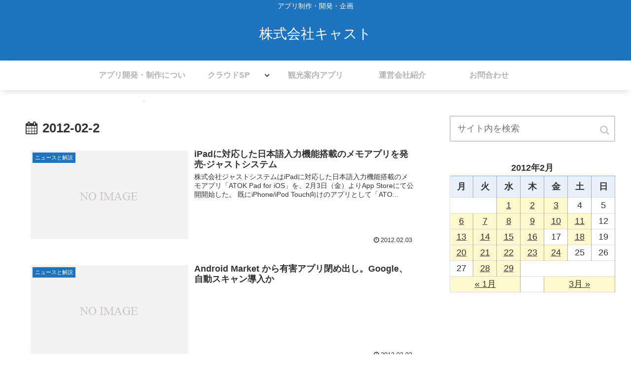

--- FILE ---
content_type: text/html; charset=UTF-8
request_url: http://app-plan.com/2012/02/03/
body_size: 25914
content:
<!doctype html>
<html lang="ja">

<head>
  
  
<meta charset="utf-8">

<meta http-equiv="X-UA-Compatible" content="IE=edge">

<meta name="HandheldFriendly" content="True">
<meta name="MobileOptimized" content="320">
<meta name="viewport" content="width=device-width, initial-scale=1"/>



<title>2012年2月3日  |  株式会社キャスト</title>
<link rel='dns-prefetch' href='//cdnjs.cloudflare.com' />
<link rel='dns-prefetch' href='//maxcdn.bootstrapcdn.com' />
<link rel='dns-prefetch' href='//s.w.org' />
<link rel="alternate" type="application/rss+xml" title="株式会社キャスト &raquo; フィード" href="http://app-plan.com/feed/" />
<link rel="alternate" type="application/rss+xml" title="株式会社キャスト &raquo; コメントフィード" href="http://app-plan.com/comments/feed/" />
<link rel='stylesheet' id='cocoon-style-css'  href='http://app-plan.com/wp-content/themes/cocoon-master/style.css?ver=4.9.26&#038;fver=20180906030545' media='all' />
<style id='cocoon-style-inline-css'>
@media screen and (max-width:480px){.page-body{font-size:16px}}#header-container,#header-container .navi,#navi .navi-in>.menu-header .sub-menu,.article h2,.sidebar h3,.cat-link,.cat-label,.appeal-content .appeal-button,.demo .cat-label,#footer{background-color:#1e73be}#navi .navi-in a:hover,#footer a:hover{background-color:rgba(255,255,255,.2)}.article h3,.article h4,.article h5,.article h6,.cat-link,.tag-link{border-color:#1e73be}blockquote::before,blockquote::after,.pager-post-navi a.a-wrap::before{color:rgba(30,115,190,.5)}blockquote,.key-btn{background-color:rgba(30,115,190,.05);border-color:rgba(30,115,190,.5)}pre,.pager-links span,table th,.pagination .current{background-color:rgba(30,115,190,.1);border-color:rgba(30,115,190,.5)}table th,table td,.page-numbers,.page-numbers.dots,.tagcloud a,.list.ecb-entry-border .entry-card-wrap,.related-entries.recb-entry-border .related-entry-card-wrap,.pager-post-navi.post-navi-border a.a-wrap,.article .toc,.a-wrap .blogcard,.author-box,.comment-reply-link,.ranking-item{border-color:rgba(30,115,190,.5)}table tr:nth-of-type(2n+1),.page-numbers.dots,.a-wrap:hover,.pagination a:hover,.pagination-next-link:hover,.widget_recent_entries ul li a:hover,.widget_categories ul li a:hover,.widget_archive ul li a:hover,.widget_pages ul li a:hover,.widget_meta ul li a:hover,.widget_rss ul li a:hover,.widget_nav_menu ul li a:hover,.pager-links a:hover span, .tag-link:hover,.tagcloud a:hover{background-color:rgba(30,115,190,.05)}.header,.header .site-name-text,#navi .navi-in a,#navi .navi-in a:hover,.article h2,.sidebar h3,#footer,#footer a{color:#fff}#header-container .navi,#navi .navi-in>.menu-header .sub-menu{background-color:#fff}#navi .navi-in a,#navi .navi-in a:hover{color:#fff}#navi .navi-in a,#navi .navi-in a:hover{color:#333}#navi .navi-in a:hover{background-color:rgba(255,255,255,.2)}.main{width:860px}.sidebar{width:356px}@media screen and (max-width:1242px){ .wrap{width:auto}.main,.sidebar,.sidebar-left .main,.sidebar-left .sidebar{margin:0 .5%}.main{width:67%}.sidebar{padding:0 10px;width:30%}.entry-card-thumb{width:38%}.entry-card-content{margin-left:40%}}.toc-content,#toc-checkbox{display:none}#toc-checkbox:checked~.toc-content{display:block}.toc-title::after{content:'[開く]';margin-left:.5em;cursor:pointer;font-size:.8em}.toc-title:hover::after{text-decoration:underline}#toc-checkbox:checked+.toc-title::after{content:'[閉じる]'}#respond{display:none}
</style>
<link rel='stylesheet' id='font-awesome-style-css'  href='https://maxcdn.bootstrapcdn.com/font-awesome/4.7.0/css/font-awesome.min.css?ver=4.9.26' media='all' />
<link rel='stylesheet' id='icomoon-style-css'  href='http://app-plan.com/wp-content/themes/cocoon-master/webfonts/icomoon/style.css?ver=4.9.26&#038;fver=20180906030545' media='all' />
<link rel='stylesheet' id='slick-theme-style-css'  href='http://app-plan.com/wp-content/themes/cocoon-master/plugins/slick/slick-theme.css?ver=4.9.26&#038;fver=20180906030544' media='all' />
<link rel='stylesheet' id='cocoon-child-style-css'  href='http://app-plan.com/wp-content/themes/cocoon-child-master/style.css?ver=4.9.26&#038;fver=20180911081314' media='all' />
<!-- Cocoon noindex nofollow -->
<meta name="robots" content="noindex,follow">
<!-- Cocoon canonical -->
<link rel="canonical" href="http://app-plan.com/2012/02/03/">
<!-- OGP -->
<meta property="og:type" content="website">
<meta property="og:description" content="">
<meta property="og:title" content="株式会社キャスト">
<meta property="og:url" content="http://app-plan.com">
<meta property="og:image" content="http://app-plan.com/wp-content/themes/cocoon-master/screenshot.jpg">
<meta property="og:site_name" content="株式会社キャスト">
<meta property="og:locale" content="ja_JP">
<meta property="article:published_time" content="2012-02-03T17:32:33+00:00" />
<meta property="article:modified_time" content="2012-02-03T17:32:33+00:00" />
<meta property="article:section" content="ニュースと解説">
<!-- /OGP -->
<!-- Twitter Card -->
<meta name="twitter:card" content="summary">
<meta name="twitter:description" content="">
<meta name="twitter:title" content="株式会社キャスト">
<meta name="twitter:url" content="http://app-plan.com">
<meta name="twitter:image" content="http://app-plan.com/wp-content/themes/cocoon-master/screenshot.jpg">
<meta name="twitter:domain" content="app-plan.com">
<!-- /Twitter Card -->
<link rel="icon" href="http://app-plan.com/wp-content/uploads/2016/01/cropped-cast_fab-32x32.gif" sizes="32x32" />
<link rel="icon" href="http://app-plan.com/wp-content/uploads/2016/01/cropped-cast_fab-192x192.gif" sizes="192x192" />
<link rel="apple-touch-icon-precomposed" href="http://app-plan.com/wp-content/uploads/2016/01/cropped-cast_fab-180x180.gif" />
<meta name="msapplication-TileImage" content="http://app-plan.com/wp-content/uploads/2016/01/cropped-cast_fab-270x270.gif" />



</head>

<body class="archive date public-page page-body ff-yu-gothic fz-18px fw-400 hlt-center-logo-wrap ect-entry-card-wrap rect-entry-card-wrap  no-scrollable-sidebar no-scrollable-main sidebar-right mblt-slide-in author-guest mobile-button-slide-in no-mobile-sidebar no-sp-snippet" itemscope itemtype="https://schema.org/WebPage">




<div id="container" class="container cf">
  <div id="header-container" class="header-container">
  <div class="header-container-in hlt-center-logo">
    <header id="header" class="header cf" itemscope itemtype="https://schema.org/WPHeader">

      <div id="header-in" class="header-in wrap cf" itemscope itemtype="https://schema.org/WebSite">

        <div class="tagline" itemprop="alternativeHeadline">アプリ制作・開発・企画</div>

        <div class="logo logo-header logo-text"><a href="http://app-plan.com" class="site-name site-name-text-link" itemprop="url"><span class="site-name-text" itemprop="name about">株式会社キャスト</span></a></div>
        
      </div>

    </header>

    <!-- Navigation -->
<nav id="navi" class="navi cf" itemscope itemtype="https://schema.org/SiteNavigationElement">
  <div id="navi-in" class="navi-in wrap cf">
    <ul id="menu-cast-menu" class="menu-header"><li id="menu-item-1332" class="menu-item menu-item-type-post_type menu-item-object-page"><a href="http://app-plan.com/ap/"><div class="caption-wrap"><div class="item-label">アプリ開発・制作について</div></div></a></li>
<li id="menu-item-1058" class="menu-item menu-item-type-post_type menu-item-object-page menu-item-has-children"><a href="http://app-plan.com/cloud_sp/"><div class="caption-wrap"><div class="item-label">クラウドSP</div></div></a>
<ul class="sub-menu">
	<li id="menu-item-1103" class="menu-item menu-item-type-post_type menu-item-object-page"><a href="http://app-plan.com/cloud_sp/cloud_sp_merit/"><div class="caption-wrap"><div class="item-label">クラウドSPの特徴</div></div></a></li>
	<li id="menu-item-1102" class="menu-item menu-item-type-post_type menu-item-object-page"><a href="http://app-plan.com/cloud_sp/cloud_sp_spec/"><div class="caption-wrap"><div class="item-label">クラウドSP 料金・仕様</div></div></a></li>
</ul>
</li>
<li id="menu-item-1331" class="menu-item menu-item-type-post_type menu-item-object-page"><a href="http://app-plan.com/tour_guide/"><div class="caption-wrap"><div class="item-label">観光案内アプリ</div></div></a></li>
<li id="menu-item-1334" class="menu-item menu-item-type-post_type menu-item-object-page"><a href="http://app-plan.com/profile/"><div class="caption-wrap"><div class="item-label">運営会社紹介</div></div></a></li>
<li id="menu-item-1333" class="menu-item menu-item-type-post_type menu-item-object-page"><a href="http://app-plan.com/contact/"><div class="caption-wrap"><div class="item-label">お問合わせ</div></div></a></li>
</ul>      </div><!-- /#navi-in -->
</nav>
<!-- /Navigation -->  </div><!-- /.header-container-in -->
</div><!-- /.header-container -->
  
  
  
  
  
  
  <div id="content" class="content cf">

    <div id="content-in" class="content-in wrap cf">

        <main id="main" class="main" itemscope itemtype="https://schema.org/Blog">
<h1 id="archive-title" class="archive-title"><span class="fa fa-calendar"></span>2012-02-2</h1>
<div id="list" class="list ect-entry-card">
<a href="http://app-plan.com/2012/02/03/post265/" class="entry-card-wrap a-wrap cf" title="iPadに対応した日本語入力機能搭載のメモアプリを発売-ジャストシステム">
  <article id="post-265" class="post-265 entry-card e-card cf">
    <figure class="entry-card-thumb card-thumb e-card-thumb">
              <img src="http://app-plan.com/wp-content/themes/cocoon-master/images/no-image-320.png" alt="NO IMAGE" class="entry-card-thumb-image no-image list-no-image" width="320" height="180" />            <span class="cat-label cat-label-3">ニュースと解説</span>    </figure><!-- /.entry-card-thumb -->

    <div class="entry-card-content card-content e-card-content">
      <h2 class="entry-card-title card-title e-card-title" itemprop="headline">iPadに対応した日本語入力機能搭載のメモアプリを発売-ジャストシステム</h2>
            <div class="entry-card-snippet card-snippet e-card-snippet">
        株式会社ジャストシステムはiPadに対応した日本語入力機能搭載のメモアプリ「ATOK Pad for iOS」を、2月3日（金）よりApp Storeにて公開開始した。

既にiPhone/iPod Touch向けのアプリとして「ATO...      </div>
            <div class="entry-card-meta card-meta e-card-meta">
        <div class="entry-card-info e-card-info">
                      <span class="post-date">2012.02.03</span>
                                      </div>
        <div class="entry-card-categorys"><span class="entry-category">ニュースと解説</span></div>
      </div>
    </div><!-- /.entry-card-content -->
  </article>
</a><a href="http://app-plan.com/2012/02/03/post259/" class="entry-card-wrap a-wrap cf" title="Android Market から有害アプリ閉め出し。Google、自動スキャン導入か">
  <article id="post-259" class="post-259 entry-card e-card cf">
    <figure class="entry-card-thumb card-thumb e-card-thumb">
              <img src="http://app-plan.com/wp-content/themes/cocoon-master/images/no-image-320.png" alt="NO IMAGE" class="entry-card-thumb-image no-image list-no-image" width="320" height="180" />            <span class="cat-label cat-label-3">ニュースと解説</span>    </figure><!-- /.entry-card-thumb -->

    <div class="entry-card-content card-content e-card-content">
      <h2 class="entry-card-title card-title e-card-title" itemprop="headline">Android Market から有害アプリ閉め出し。Google、自動スキャン導入か</h2>
            <div class="entry-card-snippet card-snippet e-card-snippet">
        
      </div>
            <div class="entry-card-meta card-meta e-card-meta">
        <div class="entry-card-info e-card-info">
                      <span class="post-date">2012.02.03</span>
                                      </div>
        <div class="entry-card-categorys"><span class="entry-category">ニュースと解説</span></div>
      </div>
    </div><!-- /.entry-card-content -->
  </article>
</a>  <div class="clear"></div>
</div><!-- .list -->





<div class="pagination">
  </div><!-- /.pagination -->

          </main>

        <div id="sidebar" class="sidebar nwa cf" role="complementary">

  
	<aside id="search-3" class="widget widget-sidebar widget-sidebar-standard widget_search"><form class="search-box" method="get" action="http://app-plan.com/">
  <input type="text" placeholder="サイト内を検索" name="s" class="search-edit">
  <button type="submit" class="search-submit"></button>
</form></aside><aside id="calendar-3" class="widget widget-sidebar widget-sidebar-standard widget_calendar"><div id="calendar_wrap" class="calendar_wrap"><table id="wp-calendar">
	<caption>2012年2月</caption>
	<thead>
	<tr>
		<th scope="col" title="月曜日">月</th>
		<th scope="col" title="火曜日">火</th>
		<th scope="col" title="水曜日">水</th>
		<th scope="col" title="木曜日">木</th>
		<th scope="col" title="金曜日">金</th>
		<th scope="col" title="土曜日">土</th>
		<th scope="col" title="日曜日">日</th>
	</tr>
	</thead>

	<tfoot>
	<tr>
		<td colspan="3" id="prev"><a href="http://app-plan.com/2012/01/">&laquo; 1月</a></td>
		<td class="pad">&nbsp;</td>
		<td colspan="3" id="next"><a href="http://app-plan.com/2012/03/">3月 &raquo;</a></td>
	</tr>
	</tfoot>

	<tbody>
	<tr>
		<td colspan="2" class="pad">&nbsp;</td><td><a href="http://app-plan.com/2012/02/01/" aria-label="2012年2月1日 に投稿を公開">1</a></td><td><a href="http://app-plan.com/2012/02/02/" aria-label="2012年2月2日 に投稿を公開">2</a></td><td><a href="http://app-plan.com/2012/02/03/" aria-label="2012年2月3日 に投稿を公開">3</a></td><td>4</td><td>5</td>
	</tr>
	<tr>
		<td><a href="http://app-plan.com/2012/02/06/" aria-label="2012年2月6日 に投稿を公開">6</a></td><td><a href="http://app-plan.com/2012/02/07/" aria-label="2012年2月7日 に投稿を公開">7</a></td><td><a href="http://app-plan.com/2012/02/08/" aria-label="2012年2月8日 に投稿を公開">8</a></td><td><a href="http://app-plan.com/2012/02/09/" aria-label="2012年2月9日 に投稿を公開">9</a></td><td><a href="http://app-plan.com/2012/02/10/" aria-label="2012年2月10日 に投稿を公開">10</a></td><td><a href="http://app-plan.com/2012/02/11/" aria-label="2012年2月11日 に投稿を公開">11</a></td><td>12</td>
	</tr>
	<tr>
		<td><a href="http://app-plan.com/2012/02/13/" aria-label="2012年2月13日 に投稿を公開">13</a></td><td><a href="http://app-plan.com/2012/02/14/" aria-label="2012年2月14日 に投稿を公開">14</a></td><td><a href="http://app-plan.com/2012/02/15/" aria-label="2012年2月15日 に投稿を公開">15</a></td><td><a href="http://app-plan.com/2012/02/16/" aria-label="2012年2月16日 に投稿を公開">16</a></td><td>17</td><td><a href="http://app-plan.com/2012/02/18/" aria-label="2012年2月18日 に投稿を公開">18</a></td><td>19</td>
	</tr>
	<tr>
		<td><a href="http://app-plan.com/2012/02/20/" aria-label="2012年2月20日 に投稿を公開">20</a></td><td><a href="http://app-plan.com/2012/02/21/" aria-label="2012年2月21日 に投稿を公開">21</a></td><td><a href="http://app-plan.com/2012/02/22/" aria-label="2012年2月22日 に投稿を公開">22</a></td><td><a href="http://app-plan.com/2012/02/23/" aria-label="2012年2月23日 に投稿を公開">23</a></td><td><a href="http://app-plan.com/2012/02/24/" aria-label="2012年2月24日 に投稿を公開">24</a></td><td>25</td><td>26</td>
	</tr>
	<tr>
		<td>27</td><td><a href="http://app-plan.com/2012/02/28/" aria-label="2012年2月28日 に投稿を公開">28</a></td><td><a href="http://app-plan.com/2012/02/29/" aria-label="2012年2月29日 に投稿を公開">29</a></td>
		<td class="pad" colspan="4">&nbsp;</td>
	</tr>
	</tbody>
	</table></div></aside>
  
  
</div>

      </div>

    </div>

    
    
    <footer id="footer" class="footer footer-container nwa" itemscope itemtype="https://schema.org/WPFooter">

      <div id="footer-in" class="footer-in wrap cf">

        
        
        <div class="footer-bottom fdt-logo fnm-text-width cf">
  <div class="footer-bottom-logo">
    <div class="logo logo-footer logo-text"><a href="http://app-plan.com" class="site-name site-name-text-link" itemprop="url"><span class="site-name-text" itemprop="name about">株式会社キャスト</span></a></div>  </div>

  <div class="footer-bottom-content">
     <nav id="navi-footer" class="navi-footer">
  <div id="navi-footer-in" class="navi-footer-in">
      </div>
</nav>
    <div class="source-org copyright">© 2012 株式会社キャスト.</div>
  </div>

</div>
      </div>

    </footer>

  </div>

  <div id="go-to-top" class="go-to-top">
      <a class="go-to-top-button go-to-top-common go-to-top-hide go-to-top-button-icon-font"><span class="fa fa-angle-double-up"></span></a>
  </div>

  
  
<div class="mobile-menu-buttons">
      <!-- メニューボタン -->
    <div class="navi-menu-button menu-button">
      <input id="navi-menu-input" type="checkbox" class="display-none">
      <label id="navi-menu-open" class="menu-open" for="navi-menu-input">
        <span class="navi-menu-icon menu-icon"></span>
        <span class="navi-menu-caption menu-caption">メニュー</span>
      </label>
      <label class="display-none" id="navi-menu-close" for="navi-menu-input"></label>
      <div id="navi-menu-content" class="navi-menu-content menu-content">
        <label class="navi-menu-close-button menu-close-button" for="navi-menu-input"></label>
        <ul class="menu-drawer"><li class="menu-item menu-item-type-post_type menu-item-object-page menu-item-1332"><a href="http://app-plan.com/ap/">アプリ開発・制作について</a></li>
<li class="menu-item menu-item-type-post_type menu-item-object-page menu-item-has-children menu-item-1058"><a href="http://app-plan.com/cloud_sp/">クラウドSP</a>
<ul class="sub-menu">
	<li class="menu-item menu-item-type-post_type menu-item-object-page menu-item-1103"><a href="http://app-plan.com/cloud_sp/cloud_sp_merit/">クラウドSPの特徴</a></li>
	<li class="menu-item menu-item-type-post_type menu-item-object-page menu-item-1102"><a href="http://app-plan.com/cloud_sp/cloud_sp_spec/">クラウドSP 料金・仕様</a></li>
</ul>
</li>
<li class="menu-item menu-item-type-post_type menu-item-object-page menu-item-1331"><a href="http://app-plan.com/tour_guide/">観光案内アプリ</a></li>
<li class="menu-item menu-item-type-post_type menu-item-object-page menu-item-1334"><a href="http://app-plan.com/profile/">運営会社紹介</a></li>
<li class="menu-item menu-item-type-post_type menu-item-object-page menu-item-1333"><a href="http://app-plan.com/contact/">お問合わせ</a></li>
</ul>        <!-- <label class="navi-menu-close-button menu-close-button" for="navi-menu-input"></label> -->
      </div>
    </div>
  

  <!-- ホームボタン -->
  <div class="home-menu-button menu-button">
    <a href="http://app-plan.com">
      <div class="home-menu-icon menu-icon"></div>
      <div class="home-menu-caption menu-caption">ホーム</div>
    </a>
  </div>

  <!-- 検索ボタン -->
      <!-- 検索ボタン -->
    <div class="search-menu-button menu-button">
      <input id="search-menu-input" type="checkbox" class="display-none">
      <label id="search-menu-open" class="menu-open" for="search-menu-input">
        <span class="search-menu-icon menu-icon"></span>
        <span class="search-menu-caption menu-caption">検索</span>
      </label>
      <label class="display-none" id="search-menu-close" for="search-menu-input"></label>
      <div id="search-menu-content" class="search-menu-content">
        <form class="search-box" method="get" action="http://app-plan.com/">
  <input type="text" placeholder="サイト内を検索" name="s" class="search-edit">
  <button type="submit" class="search-submit"></button>
</form>      </div>
    </div>
  

    <!-- トップボタン -->
  <div class="top-menu-button menu-button">
    <a class="go-to-top-common top-menu-a">
      <div class="top-menu-icon menu-icon"></div>
      <div class="top-menu-caption menu-caption">トップ</div>
    </a>
  </div>

    <!-- サイドバーボタン -->
    <div class="sidebar-menu-button menu-button">
      <input id="sidebar-menu-input" type="checkbox" class="display-none">
      <label id="sidebar-menu-open" class="menu-open" for="sidebar-menu-input">
        <span class="sidebar-menu-icon menu-icon"></span>
        <span class="sidebar-menu-caption menu-caption">サイドバー</span>
      </label>
      <label class="display-none" id="sidebar-menu-close" for="sidebar-menu-input"></label>
      <div id="sidebar-menu-content" class="sidebar-menu-content menu-content">
        <label class="sidebar-menu-close-button menu-close-button" for="sidebar-menu-input"></label>
        <div class="sidebar nwa cf" role="complementary">

  
	<aside class="widget widget-sidebar widget-sidebar-standard widget_search"><form class="search-box" method="get" action="http://app-plan.com/">
  <input type="text" placeholder="サイト内を検索" name="s" class="search-edit">
  <button type="submit" class="search-submit"></button>
</form></aside><aside class="widget widget-sidebar widget-sidebar-standard widget_calendar"><div class="calendar_wrap"><table>
	<caption>2012年2月</caption>
	<thead>
	<tr>
		<th scope="col" title="月曜日">月</th>
		<th scope="col" title="火曜日">火</th>
		<th scope="col" title="水曜日">水</th>
		<th scope="col" title="木曜日">木</th>
		<th scope="col" title="金曜日">金</th>
		<th scope="col" title="土曜日">土</th>
		<th scope="col" title="日曜日">日</th>
	</tr>
	</thead>

	<tfoot>
	<tr>
		<td colspan="3"><a href="http://app-plan.com/2012/01/">&laquo; 1月</a></td>
		<td class="pad">&nbsp;</td>
		<td colspan="3"><a href="http://app-plan.com/2012/03/">3月 &raquo;</a></td>
	</tr>
	</tfoot>

	<tbody>
	<tr>
		<td colspan="2" class="pad">&nbsp;</td><td><a href="http://app-plan.com/2012/02/01/" aria-label="2012年2月1日 に投稿を公開">1</a></td><td><a href="http://app-plan.com/2012/02/02/" aria-label="2012年2月2日 に投稿を公開">2</a></td><td><a href="http://app-plan.com/2012/02/03/" aria-label="2012年2月3日 に投稿を公開">3</a></td><td>4</td><td>5</td>
	</tr>
	<tr>
		<td><a href="http://app-plan.com/2012/02/06/" aria-label="2012年2月6日 に投稿を公開">6</a></td><td><a href="http://app-plan.com/2012/02/07/" aria-label="2012年2月7日 に投稿を公開">7</a></td><td><a href="http://app-plan.com/2012/02/08/" aria-label="2012年2月8日 に投稿を公開">8</a></td><td><a href="http://app-plan.com/2012/02/09/" aria-label="2012年2月9日 に投稿を公開">9</a></td><td><a href="http://app-plan.com/2012/02/10/" aria-label="2012年2月10日 に投稿を公開">10</a></td><td><a href="http://app-plan.com/2012/02/11/" aria-label="2012年2月11日 に投稿を公開">11</a></td><td>12</td>
	</tr>
	<tr>
		<td><a href="http://app-plan.com/2012/02/13/" aria-label="2012年2月13日 に投稿を公開">13</a></td><td><a href="http://app-plan.com/2012/02/14/" aria-label="2012年2月14日 に投稿を公開">14</a></td><td><a href="http://app-plan.com/2012/02/15/" aria-label="2012年2月15日 に投稿を公開">15</a></td><td><a href="http://app-plan.com/2012/02/16/" aria-label="2012年2月16日 に投稿を公開">16</a></td><td>17</td><td><a href="http://app-plan.com/2012/02/18/" aria-label="2012年2月18日 に投稿を公開">18</a></td><td>19</td>
	</tr>
	<tr>
		<td><a href="http://app-plan.com/2012/02/20/" aria-label="2012年2月20日 に投稿を公開">20</a></td><td><a href="http://app-plan.com/2012/02/21/" aria-label="2012年2月21日 に投稿を公開">21</a></td><td><a href="http://app-plan.com/2012/02/22/" aria-label="2012年2月22日 に投稿を公開">22</a></td><td><a href="http://app-plan.com/2012/02/23/" aria-label="2012年2月23日 に投稿を公開">23</a></td><td><a href="http://app-plan.com/2012/02/24/" aria-label="2012年2月24日 に投稿を公開">24</a></td><td>25</td><td>26</td>
	</tr>
	<tr>
		<td>27</td><td><a href="http://app-plan.com/2012/02/28/" aria-label="2012年2月28日 に投稿を公開">28</a></td><td><a href="http://app-plan.com/2012/02/29/" aria-label="2012年2月29日 に投稿を公開">29</a></td>
		<td class="pad" colspan="4">&nbsp;</td>
	</tr>
	</tbody>
	</table></div></aside>
  
  
</div>
        <!-- <label class="sidebar-menu-close-button menu-close-button" for="sidebar-menu-input"></label> -->
      </div>
    </div>
  </div>



  <script src='http://app-plan.com/wp-includes/js/jquery/jquery.js?ver=1.12.4&#038;fver=20190905013200'></script>
<script src='//cdnjs.cloudflare.com/ajax/libs/jquery-migrate/1.4.1/jquery-migrate.min.js?ver=1.4.1'></script>
<script src='http://app-plan.com/wp-content/themes/cocoon-master/plugins/slick/slick.min.js?ver=4.9.26&#038;fver=20180906030544'></script>
<script>
(function($){$(".carousel-content").slick({dots:!0,autoplaySpeed:5000,infinite:!0,slidesToShow:6,slidesToScroll:6,responsive:[{breakpoint:1240,settings:{slidesToShow:5,slidesToScroll:5}},{breakpoint:1030,settings:{slidesToShow:4,slidesToScroll:4}},{breakpoint:768,settings:{slidesToShow:3,slidesToScroll:3}},{breakpoint:480,settings:{slidesToShow:2,slidesToScroll:2}}]})})(jQuery);
</script>
<script src='http://app-plan.com/wp-content/themes/cocoon-master/javascript.js?ver=4.9.26&#038;fver=20180906030545'></script>
<script src='http://app-plan.com/wp-content/themes/cocoon-child-master/javascript.js?ver=4.9.26&#038;fver=20180906030618'></script>

      

  
  
  
</body>

</html>
